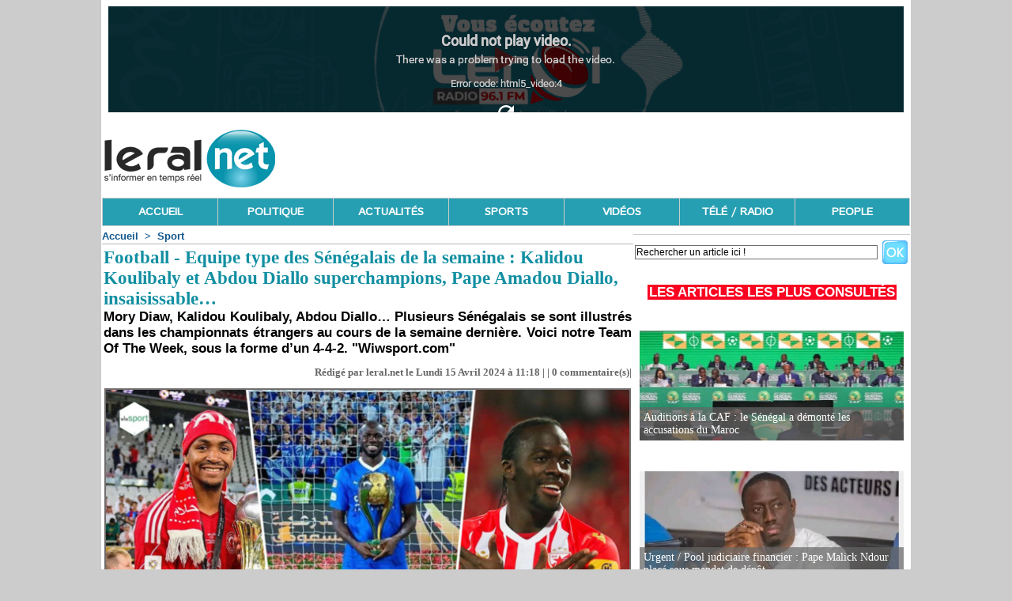

--- FILE ---
content_type: text/html; charset=UTF-8
request_url: https://www.leral.net/Football-Equipe-type-des-Senegalais-de-la-semaine-Kalidou-Koulibaly-et-Abdou-Diallo-superchampions-Pape-Amadou-Diallo_a364645.html
body_size: 12727
content:
<!DOCTYPE html PUBLIC "-//W3C//DTD XHTML 1.0 Strict//EN" "http://www.w3.org/TR/xhtml1/DTD/xhtml1-strict.dtd">
<html xmlns="http://www.w3.org/1999/xhtml" xmlns:og="http://ogp.me/ns#"  xml:lang="fr" lang="fr">
<head>
<title>Football - Equipe type des Sénégalais de la semaine : Kalidou Koulibaly et Abdou Diallo superchampions, Pape Amadou Diallo, insaisissable…</title>
 
<meta http-equiv="Content-Type" content="text/html; Charset=UTF-8" />
<meta name="keywords" content="Football-Equipe type des Sénégalais de la semaine : Kalidou Koulibaly et Abdou Diallo superchampions, Pape Amadou Diallo insaisissable…" />
<meta name="description" content="Mory Diaw, Kalidou Koulibaly, Abdou Diallo… Plusieurs Sénégalais se sont illustrés dans les championnats étrangers au cours de la semaine dernière. Voici notre Team Of The Week, sous la forme d’u..." />

<meta property="og:url" content="https://www.leral.net/Football-Equipe-type-des-Senegalais-de-la-semaine-Kalidou-Koulibaly-et-Abdou-Diallo-superchampions-Pape-Amadou-Diallo_a364645.html" />
<meta name="image" property="og:image" content="https://www.leral.net/photo/art/grande/79521257-57575758.jpg?v=1713174395" />
<meta property="og:type" content="article" />
<meta property="og:title" content="Football - Equipe type des Sénégalais de la semaine : Kalidou Koulibaly et Abdou Diallo superchampions, Pape Amadou Diallo, insaisissable…" />
<meta property="og:description" content="Mory Diaw, Kalidou Koulibaly, Abdou Diallo… Plusieurs Sénégalais se sont illustrés dans les championnats étrangers au cours de la semaine dernière. Voici notre Team Of The Week, sous la forme d’un 4-4-2. &quot;Wiwsport.com&quot; Mory Diaw a maintenu Clermont à flot Si Clermont finit par descendre en Ligu..." />
<meta property="og:site_name" content="Leral.net - Sénégal" />
<meta property="twitter:card" content="summary_large_image" />
<meta property="twitter:image" content="https://www.leral.net/photo/art/grande/79521257-57575758.jpg?v=1713174395" />
<meta property="twitter:title" content="Football - Equipe type des Sénégalais de la semaine : Kalido..." />
<meta property="twitter:description" content="Mory Diaw, Kalidou Koulibaly, Abdou Diallo… Plusieurs Sénégalais se sont illustrés dans les championnats étrangers au cours de la semaine dernière. Voici notre Team Of The Week, sous la forme d’u..." />
<link rel="stylesheet" href="/var/style/style_13.css?v=1738754238" type="text/css" />
<link rel="stylesheet" media="only screen and (max-width : 800px)" href="/var/style/style_1113.css?v=1513197863" type="text/css" />
<link rel="stylesheet" href="/assets/css/gbfonts.min.css?v=1724246908" type="text/css">
<meta id="viewport" name="viewport" content="width=device-width, initial-scale=1.0, maximum-scale=1.0" />
<link id="css-responsive" rel="stylesheet" href="/_public/css/responsive.min.css?v=1731587507" type="text/css" />
<link rel="stylesheet" media="only screen and (max-width : 800px)" href="/var/style/style_1113_responsive.css?v=1513197863" type="text/css" />
<link rel="stylesheet" href="/var/style/style.3841398.css?v=1738754238" type="text/css" />
<link rel="stylesheet" href="/var/style/style.1553711.css?v=1389022893" type="text/css" />
<link href="https://fonts.googleapis.com/css?family=Oswald|Dancing+Script|Istok+Web&display=swap" rel="stylesheet" type="text/css" />
<link rel="canonical" href="https://www.leral.net/Football-Equipe-type-des-Senegalais-de-la-semaine-Kalidou-Koulibaly-et-Abdou-Diallo-superchampions-Pape-Amadou-Diallo_a364645.html" />
<link rel="alternate" type="application/rss+xml" title="RSS" href="https://www.leral.net/xml/syndication.rss" />
<link rel="icon" href="/favicon.ico?v=1278974226" type="image/x-icon" />
<link rel="shortcut icon" href="/favicon.ico?v=1278974226" type="image/x-icon" />
 
<!-- Google file -->
<meta name="google-site-verification" content="cX1cRWwORySig6jf8k41bUbl5fRCgxEIKqNupMNm4mY" />
 
<!-- Msn tags -->
<meta name="msvalidate.01" content="4D80E78D0F6458E54B29C80768DAD54A" />
<script src="/_public/js/jquery-1.8.3.min.js?v=1731587507" type="text/javascript"></script>
<script src="/_public/js/regie_pub.js?v=1731587507" type="text/javascript"></script>
<script src="/_public/js/jquery.tools-1.2.7.min.js?v=1731587507" type="text/javascript"></script>
<script src="/_public/js/compress_jquery.ibox.js?v=1731587507" type="text/javascript"></script>
<script src="/_public/js/jquery-tiptip.min.js?v=1731587507" type="text/javascript"></script>
<script src="/_public/js/form.js?v=1731587507" type="text/javascript"></script>
<script src="/_public/js/compress_fonctions.js?v=1731587507" type="text/javascript"></script>
<script type="text/javascript">
/*<![CDATA[*//*---->*/
selected_page = ['article', ''];
selected_page = ['article', '79521257'];
var deploye24017411 = true;

function sfHover_24017411(id) {
	var func = 'hover';
	if ($('#css-responsive').length && parseInt($(window).width()) <= 800) { 
		func = 'click';
	}

	$('#' + id + ' li' + (func == 'click' ? ' > a' : '')).on(func, 
		function(e) { 
			var obj  = (func == 'click' ? $(this).parent('li') :  $(this));
			if (func == 'click') {
				$('#' + id + ' > li').each(function(index) { 
					if ($(this).attr('id') != obj.attr('id') && !$(this).find(obj).length) {
						$(this).find(' > ul:visible').each(function() { $(this).hide(); });
					}
				});
			}
			if(func == 'click' || e.type == 'mouseenter') { 
				if (obj.find('ul:first:hidden').length)	{
					sfHoverShow_24017411(obj); 
				} else if (func == 'click') {
					sfHoverHide_24017411(obj);
				}
				if (func == 'click' && obj.find('ul').length)	return false; 
			}
			else if (e.type == 'mouseleave') { sfHoverHide_24017411(obj); }
		}
	);
}
function sfHoverShow_24017411(obj) {
	obj.addClass('sfhover').css('z-index', 1000); obj.find('ul:first:hidden').each(function() { if ($(this).hasClass('lvl0')) $(this).show(); else $(this).show(); });
}
function sfHoverHide_24017411(obj) {
	obj.find('ul:visible').each(function() { if ($(this).hasClass('lvl0')) $(this).hide(); else $(this).hide();});
}

 var GBRedirectionMode = 'IF_FOUND';
/*--*//*]]>*/

</script>
 
<!-- Perso tags -->
<!DOCTYPE html>
<html lang="fr">
<head>
  <meta charset="UTF-8">
  <title>Leral.net</title>
  <!-- Google Ads (pour affichage pub) -->
  <script async src="https://pagead2.googlesyndication.com/pagead/js/adsbygoogle.js?client=ca-pub-8327310497401434" crossorigin="anonymous"></script>
  <!-- Framework de consentement (RGPD) -->
  <script type="text/javascript" src="https://cache.consentframework.com/js/pa/39553/c/D1tJg/stub"></script>
  <script type="text/javascript" src="https://choices.consentframework.com/js/pa/39553/c/D1tJg/cmp" async></script>
  <!-- Google Optimize -->
  <script src="https://www.googleoptimize.com/optimize.js?id=OPT-K529VPD"></script>
  <!-- Google Analytics / Global site tag (gtag.js) -->
  <script async src="https://www.googletagmanager.com/gtag/js?id=G-W1YH4XB812"></script>
  <script>
    window.dataLayer = window.dataLayer || [];
    function gtag(){dataLayer.push(arguments);}
    gtag('js', new Date());
    gtag('config', 'G-W1YH4XB812');
  </script>
</head>
<body style="margin:0; padding:0;">
  <!-- AUCUN TEXTE NI CONTENU AFFICHÉ -->
</body>
</html>

<style type="text/css">
.mod_3841398 img, .mod_3841398 embed, .mod_3841398 table {
	 max-width: 662px;
}

.mod_3841398 .mod_3841398_pub {
	 min-width: 666px;
}

.mod_3841398 .mod_3841398_pub .cel1 {
	 padding: 0;
}

.mod_3841398 .photo.left .mod_3841398_pub, .mod_3841398 .photo.right .mod_3841398_pub {
	 min-width: 333px; margin: 15px 10px;
}

.mod_3841398 .photo.left .mod_3841398_pub {
	 margin-left: 0;
}

.mod_3841398 .photo.right .mod_3841398_pub {
	 margin-right: 0;
}

.mod_3841398 .para_57575758 .photo {
	 position: relative;
}


			#tiptip_holder {
				display: none;
				position: absolute;
				top: 0;
				left: 0;
				z-index: 99999;
			}
</style>

<!-- Google Analytics -->
<!-- Start Alexa Certify Javascript -->
<script type="text/javascript">
_atrk_opts = { atrk_acct:"Qclse1awi400Gm", domain:"leral.net",dynamic: true};
(function() { var as = document.createElement('script'); as.type = 'text/javascript'; as.async = true; as.src = "https://d31qbv1cthcecs.cloudfront.net/atrk.js"; var s = document.getElementsByTagName('script')[0];s.parentNode.insertBefore(as, s); })();
</script>
<noscript><img src="https://d5nxst8fruw4z.cloudfront.net/atrk.gif?account=Qclse1awi400Gm" style="display:none" height="1" width="1" alt="" /></noscript>
<!-- End Alexa Certify Javascript -->  


<script>
  (function(i,s,o,g,r,a,m){i['GoogleAnalyticsObject']=r;i[r]=i[r]||function(){
  (i[r].q=i[r].q||[]).push(arguments)},i[r].l=1*new Date();a=s.createElement(o),
  m=s.getElementsByTagName(o)[0];a.async=1;a.src=g;m.parentNode.insertBefore(a,m)
  })(window,document,'script','//www.google-analytics.com/analytics.js','ga');

  ga('create', 'UA-11783436-1', 'leral.net');
  ga('send', 'pageview');

</script>


  
 
</head>

<body class="mep13">
<div id="z_col_130_responsive" class="responsive-menu">

</div>
<div id="main-responsive">

<div id="main">
<table id="main_table_inner" cellspacing="0">
<tr>
<td class="z_col0_td_inner z_td_colonne" colspan="2">
<div id="z_col0">
	 <div class="z_col0_inner">
<div id="z_col0_responsive" class="module-responsive">

<!-- html 21265427 -->
	  <head><body>
<script async src="//pagead2.googlesyndication.com/pagead/js/adsbygoogle.js"></script>
<script>
  (adsbygoogle = window.adsbygoogle || []).push({
    google_ad_client: "ca-pub-8327310497401434",
    enable_page_level_ads: true
  });
</script>
</div>
		 <div class="inner">
<!-- ********************************************** ZONE TITRE ********************************************** -->

<!-- html 66973481 -->
<div id="ecart_before_66973481" class="ecart_col0 module-responsive" style="display:none"><hr /></div>
	 <iframe src="https://acangroup.org/aar/leral/leralradio.php" width="100%" height="100%" frameborder="0" allowtransparency="true" scrolling="no" align="center" seamless> </iframe>
<div id="ecart_after_66973481" class="ecart_col0" style="display:none"><hr /></div>
<table cellpadding="0" cellspacing="0" id="mod_3841447" class="mod_3841447 wm-module module-responsive  module-combo nb-modules-2" style="position:relative">
<tr>
<td class="celcombo1">
<!-- titre 3841448 -->
<div id="ecart_before_3841448" class="ecart_col0 " style="display:none"><hr /></div>
<div id="mod_3841448" class="mod_3841448 wm-module fullbackground "><div class="fullmod">
	 <div class="titre_image"><a href="https://www.leral.net/"><img src="/photo/titre_3841448.png?v=1455620518" alt="leral.net | S'informer en temps réel" title="leral.net | S'informer en temps réel" class="image"/></a></div>
</div></div>
</td>
<td class="celcombo2">
<!-- pub 7946711 -->
<div id="ecart_before_7946711" class="ecart_col0 " style="display:none"><hr /></div>
<div id="mod_7946711" class="mod_7946711 wm-module fullbackground  module-pub">
	 <div class="cel1"><div class="fullmod">
		 <div id="pub_7946711_content">
<script async src="https://pagead2.googlesyndication.com/pagead/js/adsbygoogle.js"></script>
<!-- 728XX90 -->
<ins class="adsbygoogle"
     style="display:inline-block;width:728px;height:90px"
     data-ad-client="ca-pub-8327310497401434"
     data-ad-slot="6736179068"></ins>
<script>
     (adsbygoogle = window.adsbygoogle || []).push({});
</script>		 </div>
	 </div></div>
</div>
</td>
</tr>
</table>
<div id="ecart_after_3841447" class="ecart_col0" style="display:none"><hr /></div>

<!-- menu_deployable 24017411 -->
<div id="ecart_before_24017411" class="ecart_col0 " style="display:none"><hr /></div>
<div id="mod_24017411" class="mod_24017411 module-menu_deployable wm-module fullbackground  colonne-a type-1 background-cell- " >
	 <div class="main_menu">
		 <ul id="menuliste_24017411">
			 <li data-link="home," class=" titre first" id="menuliste_24017411_1"><a href="https://www.leral.net/" >ACCUEIL</a></li>
			 <li data-link="rubrique,97477" class=" titre" id="menuliste_24017411_2"><a href="/Politique_r2.html" >POLITIQUE</a></li>
			 <li data-link="rubrique,97476" class=" titre" id="menuliste_24017411_3"><a href="/Actualites_r1.html" >ACTUALITÉS</a></li>
			 <li data-link="rubrique,97478" class=" titre" id="menuliste_24017411_4"><a href="/Sport_r3.html" >SPORTS</a></li>
			 <li data-link="rubrique,97521" class=" titre" id="menuliste_24017411_5"><a href="/Television-Leral_r7.html" >VIDÉOS</a></li>
			 <li data-link="rubrique,419192" class=" titre" id="menuliste_24017411_6"><a href="/Ecoutez-Radio-Regardez-TV_r58.html" >TÉLÉ / RADIO</a></li>
			 <li data-link="rubrique,281678" class=" titre last" id="menuliste_24017411_7"><a href="/People_r41.html" >PEOPLE</a></li>
		 </ul>
	 <div class="break" style="_height:auto;"></div>
	 </div>
	 <div class="clear"></div>
	 <script type="text/javascript">sfHover_24017411('menuliste_24017411')</script>
</div>
<!-- ********************************************** FIN ZONE TITRE ****************************************** -->
		 </div>
	 </div>
</div>
</td>
</tr>

<tr class="tr_median">
<td class="z_col1_td_inner z_td_colonne main-colonne">
<!-- ********************************************** COLONNE 1 ********************************************** -->
<div id="z_col1" class="z_colonne">
	 <div class="z_col1_inner z_col_median">
		 <div class="inner">
<div id="breads" class="breadcrump breadcrumbs">
	 <a href="https://www.leral.net/">Accueil</a>
	 <span class="sepbread">&nbsp;&gt;&nbsp;</span>
	 <a href="/Sport_r3.html">Sport</a>
	 <div class="clear separate"><hr /></div>
</div>
<div id="mod_3841398" class="mod_3841398 wm-module fullbackground  page2_article article-364645">
	 <div class="cel1">
		 <div class="titre">
			 <h1 class="access">
				 Football - Equipe type des Sénégalais de la semaine : Kalidou Koulibaly et Abdou Diallo superchampions, Pape Amadou Diallo, insaisissable…
			 </h1>
		 </div>
		 <div class="chapeau" style="">
			 <h3 class="access">
				 Mory Diaw, Kalidou Koulibaly, Abdou Diallo… Plusieurs Sénégalais se sont illustrés dans les championnats étrangers au cours de la semaine dernière. Voici notre Team Of The Week, sous la forme d’un 4-4-2. "Wiwsport.com"
			 </h3>
		 </div>
		 <br class="texte clear" />
		 <div class="auteur">
			 <div class="access">Rédigé par leral.net le Lundi 15 Avril 2024 à 11:18 |  | <a href="/Football-Equipe-type-des-Senegalais-de-la-semaine-Kalidou-Koulibaly-et-Abdou-Diallo-superchampions-Pape-Amadou-Diallo_a364645.html?com#comments" class="com">0</a> commentaire(s)|</div>
		 </div>
	 <div class="entry-content instapaper_body">
		 <br id="sep_para_1" class="sep_para access"/>
		 <div id="para_1" class="para_57575758 resize" style="">
			 <div class="photo shadow top" style="margin-bottom: 10px">
				 <a href="javascript:void(0)" rel="https://www.leral.net/photo/art/grande/79521257-57575758.jpg?v=1713174395&amp;ibox" title="Football - Equipe type des Sénégalais de la semaine : Kalidou Koulibaly et Abdou Diallo superchampions, Pape Amadou Diallo, insaisissable…"><img class="responsive"  style="display:none" src="https://www.leral.net/photo/art/grande/79521257-57575758.jpg?v=1713174395" alt="Football - Equipe type des Sénégalais de la semaine : Kalidou Koulibaly et Abdou Diallo superchampions, Pape Amadou Diallo, insaisissable…" title="Football - Equipe type des Sénégalais de la semaine : Kalidou Koulibaly et Abdou Diallo superchampions, Pape Amadou Diallo, insaisissable…" />
<img class="not-responsive"  src="https://www.leral.net/photo/art/default/79521257-57575758.jpg?v=1713174397" alt="Football - Equipe type des Sénégalais de la semaine : Kalidou Koulibaly et Abdou Diallo superchampions, Pape Amadou Diallo, insaisissable…" title="Football - Equipe type des Sénégalais de la semaine : Kalidou Koulibaly et Abdou Diallo superchampions, Pape Amadou Diallo, insaisissable…" width="662" /></a>
			 </div>
			 <div class="photo shadow right">
<iframe class="sharing" src="//www.facebook.com/plugins/like.php?href=https%3A%2F%2Fwww.leral.net%2FFootball-Equipe-type-des-Senegalais-de-la-semaine-Kalidou-Koulibaly-et-Abdou-Diallo-superchampions-Pape-Amadou-Diallo_a364645.html&amp;layout=box_count&amp;show_faces=false&amp;width=100&amp;action=like&amp;colorscheme=light" scrolling="no" frameborder="0" allowTransparency="true" style="float:left; border:none; overflow:hidden; width: 63px; height: 62px; margin-right: 10px"></iframe>
<iframe class="sharing" allowtransparency="true" frameborder="0" scrolling="no" src="//platform.twitter.com/widgets/tweet_button.html?url=http%3A%2F%2Fxfru.it%2FWD61ZL&amp;counturl=https%3A%2F%2Fwww.leral.net%2FFootball-Equipe-type-des-Senegalais-de-la-semaine-Kalidou-Koulibaly-et-Abdou-Diallo-superchampions-Pape-Amadou-Diallo_a364645.html&amp;text=Football%20-%20Equipe%20type%20des%20S%C3%A9n%C3%A9galais%20de%20la%20semaine%20%3A%20Kalidou%20Koulibaly%20et%20Abdou%20Diallo%20superchampions%2C%20Pape%20Amadou%20Diallo%2C%20insaisissable%E2%80%A6&amp;count=vertical" style="float:left;width: 60px; height: 62px; margin-right: 10px;"></iframe>
<div class="clear"></div>
			 </div>
			 <div class="photo shadow left">
<div id="mod_3841398_pub" class="mod_3841398_pub wm-module fullbackground  module-pub">
	 <div class="cel1">
		 <div id="pub_3841398_pub_content">
		 <a target="_blank"  href="https://www.leral.net/ads/233296/" rel="nofollow"><img width="322" height="322" src="https://www.leral.net/photo/322_bio_alioune_tine.png?v=1731875804" class="image" alt="" /></a>
		 </div>
	 </div>
</div>
			 </div>
			 <div class="texte">
				 <div class="access firstletter">
					 <b>Mory Diaw a maintenu Clermont à flot					 <br />
					 </b>					 <br />
					 Si Clermont finit par descendre en Ligue 2, personne ne pourra dire que c’est parce que ses gardiens de but n’ont pas été à la hauteur cette saison. Car une semaine après la belle prestation de son remplaçant Massamba Ndiaye contre le Paris Saint-Germain, Mory Diaw, qui revenait après deux matchs d’absence, a brillé face à Montpellier ce dimanche, malgré le nul concédé (1-1). 					 <br />
					 					 <br />
					 Le portier international sénégalais a permis aux Clermontois, de ne pas craquer, notamment en seconde période, où il a été l’auteur de cinq arrêts, s’imposant face à Adams (25e), Savanier (37e) ou encore Nordin (43e). S’il ne peut faire grand-chose sur l’égalisation de Tanguy Coulibaly, il a été décisif devant Wahbi Khazri (73e), pour préserver le nul d’une équipe de Clermont qui peut encore difficilement croire au maintien.					 <br />
					 					 <br />
					 <b>El Bachir Ngom appliqué</b>					 <br />
					 					 <br />
					 Placé dans le couloir droit du Riga FC, pour affronter le BFC Daugavpils vendredi, l’habituel défenseur central a réalisé son match. A son avantage dans les duels, l’ancien pensionnaire de Diambars aura été très inspiré dans ses actions, notamment sur les dribbles et ses interventions. 					 <br />
					 					 <br />
					 Il a été appliqué sur ses centres pour délivrer de bons ballons à ses partenaires. Le deuxième but de son équipe est d’ailleurs venu sur un bon centre avec son pied gauche, repris de la tête par Gonzalo Muscia, qui fait la passe à Marko Regza. Une victoire 2-0, qui permet au Riga FC de prendre la tête de Virsliga (D1 lettonne).					 <br />
					 					 <br />
					 <b>Kalidou Koulibaly impéria</b>l					 <br />
					 					 <br />
					 Une très belle semaine avec Al-Hilal pour le capitaine de l’Equipe nationale du Sénégal. Le défenseur de 32 ans a participé à une demi-finale, puis une finale de Supercoupe, et, à l’image de son équipe, il aura été au rendez-vous sur ces deux rencontres.					 <br />
					 					 <br />
					 Lors de la victoire (2-1) contre Al-Nassr lundi dernier, Koulibaly a sorti un match XXL devant Sadio Mané ou encore Cristiano Ronaldo, même si l’attaquant sénégalais a marqué face à lui, pour la première fois en neuf confrontations directes en club. Il aura été autoritaire dans les duels comme sur les interventions. Mieux, lors de la finale face à Al-Ittihad de Karim Benzema (victoire 4-1), l’ancien napolitain a écœuré ce dernier, et cela s’est reflété sur l’issue de la rencontre.					 <br />
					 					 <br />
					 <b>Abdou Diallo soigne sa finale</b>					 <br />
					 					 <br />
					 Comme Kalidou Koulibaly, Abdou Diallo avait rendez-vous avec une finale de Supercoupe avec son équipe Al-Arabi. C’était contre Al-Sharjah, vendredi. Alors que ses partenaires se sont imposés 1-0 face à l’équipe des Emirats arabes unis, l’ancien joueur du Paris Saint-Germain aura été impeccable dans cette finale. 					 <br />
					 					 <br />
					 Costaud, précis, et infranchissable, le défenseur de 27 ans a frustré les attaquants d’Al-Sharjah, Moussa Maréga y compris. S’il a connu quelques errements défensifs dans le Championnat qatari, cette rencontre lui a permis de retrouver des couleurs.					 <br />
					 					 <br />
					 <b>Racine Coly costaud</b>					 <br />
					 					 <br />
					 İstanbulspor n’a presque plus rien à jouer dans le Championnat turc, puisque condamné à la relégation. Mais les hommes d’Osman Zeki Korkmaz ont montré un visage courageux, pour l’emporter 3-0 face à Hatayspor, ce dimanche. 					 <br />
					 					 <br />
					 Si l’attaquant Mamadou Mendy a marqué l’un des trois buts, son compatriote Racine Coly a, lui aussi, brillé à son poste. Titularisé dans la défense à 5 de son équipe, Coly a été à la hauteur de cette partie. L’ancien joueur de l’OGC Nice a défendu de manière très intelligente, pour s’imposer dans tous ses duels. Solide dans ses interventions, il a également été irréprochable sur ses transmissions.					 <br />
					 					 <br />
					 <b>Modou Diagne déterminant</b>					 <br />
					 					 <br />
					 Dans le Championnat bulgare de D1, Pirin Blagoevgrad a signé un très bon résultat dans la course au maintien, en s’imposant vendredi sur la pelouse du CSKA Sofia (2-1). Et le milieu de terrain sénégalais de 30 ans, n’est pas étranger dans cette victoire. 					 <br />
					 					 <br />
					 L’ancien joueur de l’AS Nancy Lorraine et du Sporting Charleroi, a brillé par sa faculté à couper les transmissions adversaires et à ouvrir le jeu vers ses partenaires offensifs. Un match colossal dans l’entrejeu de Pirin Blagoevgrad, avec beaucoup d’interventions autoritaires. Et en gagnant ce match, Pirin remonte à la 13e place du classement.					 <br />
					 					 <br />
					 <b>Henri Saivet régale</b>					 <br />
					 					 <br />
					 Une fois n’est pas coutume. Un excellent Henri Saivet signifie souvent un grand Pau FC. Comme les Palois, victorieux 4-1, le milieu de terrain de 33 ans s’est promené sur la pelouse de Valenciennes, ce samedi. 					 <br />
					 					 <br />
					 Saivet a été excellent en première période, délivrant notamment une passe décisive à Jean Ruiz sur le second but du Pau FC. Bon dans le pressing et dans la récupération, il a régalé ses partenaires de par ses passes et n’a jamais baissé de rythme jusqu’à la fin de la rencontre. Incontournable pour une équipe de Pau qui n’est qu’à deux petits points de la cinquième place de Ligue 2, synonyme de barrage pour la montée.					 <br />
					 					 <br />
					 <b>Alassane Ndao décisif</b>					 <br />
					 					 <br />
					 L’attaquant sénégalais de 27 ans est sur la pente ascendante, avec une nouvelle bonne prestation avec Konyaspor contre Kasimpasa, ce samedi. Percutant dans son couloir droit, l’ancien pensionnaire du Dakar Sacré-Cœur a apporté beaucoup de solutions à son équipe lors de ce match. Et ça, dès les premières minutes, avec son but à la 21e pour ouvrir le score.					 <br />
					 					 <br />
					 Par la suite, il a été juste dans ses actions, ne perdant que très rarement la balle. Konyaspor, qui s’est imposé 2-0, s’éloigne un peu de la zone de relégation du Championnat turc.					 <br />
					 					 <br />
					 <b>Cherif Ndiaye en pleine forme</b>					 <br />
					 					 <br />
					 L’avant-centre de 28 ans n’en finit plus d’empiler les buts et a vécu une belle semaine avec l’Etoile Rouge de Belgrade. Remplaçant mercredi lors du quart de finale de la Coupe de Serbie contre l’OFK Vršac, l’ancien joueur de l’Adana Demirspor a réussi à participer à la victoire (3-0) des siens, en marquant le deuxième but du match, quelques minutes après son entrée en jeu.					 <br />
					 					 <br />
					 Il a confirmé sa forme actuelle, avec un nouveau but ce dimanche, en Championnat face au FK Železničar Pančevo (3-0). Il porte son total de buts avec l’Etoile Rouge à 11 et 16 toutes compétitions confondues cette saison, si on ajoute les 5 buts marqués avec l’Adana Demirspor. A noter que l’Etoile Rouge, qui s’est qualifiée pour les demi-finales de la Coupe, a conforté sa place en Championnat, avec désormais sept points d’avance sur le Partizan, à la fin de la phase régulière.					 <br />
					 					 <br />
					 <b>Mame Baba Thiam retrouve le chemin des filets</b>					 <br />
					 					 <br />
					 La baisse de régime de l’attaquant de 31 ans coïncide avec les mauvais résultats de Pendikspor depuis quelques semaines. Mais Mame Baba Thiam a peut-être trouvé le déclic qui pourra sauver son équipe de la relégation. Alors qu’il restait sur huit matchs sans marquer le moindre but, celui qui avait inscrit 14 buts entre la première et la 23e journée du Championnat de Turquie, a retrouvé le chemin des filets ce dimanche, face à Basaksehir. 					 <br />
					 					 <br />
					 S’il n’a pu éviter la défaite des siens (2-3), Mame Baba a réalisé un bon match offensivement mais Pendikspor, avant-dernier du classement avec trois points de retard sur le premier non relégable, aura forcément besoin de sa meilleure version pour se maintenir.					 <br />
					 					 <br />
					 <b>Pape Amadou Diallo insaisissable					 <br />
					 </b>					 <br />
					 Pour affronter le RC Lens vendredi, l’international U20 sénégalais a été choisi pour animer le flanc gauche du FC Metz. Un choix gagnant de la part de László Bölöni, puisque l’ancien pensionnaire de Génération Foot a réalisé un match sensationnel. Alors certes, il n’a pas marqué, ni délivré de passe décisive. Toutefois, il est incontestablement l’un des hommes forts de la victoire (2-1) des Messins. 					 <br />
					 					 <br />
					 Sur son côté, Pape Amadou Diallo a souvent lancé les offensives messines, à l’image de son centre pour Arthur Atta sur l’égalisation. Il a été omniprésent, que ce soit pour conserver le ballon, dribbler ou pour accélérer et gagner des mètres et aussi obtenir des fautes. Très prometteur.					 <br />
					 
				 </div>
			 </div>
			 <div class="clear"></div>
		 </div>
	 </div>
		 <br class="texte clear" />
		 <div class="real-auteur auteur">
			 <div class="access"></div>
		 </div>
		 <div class="boutons_ligne" id="boutons">
<a class="bt-home" href="https://www.leral.net/"><img src="/_images/icones/bt_home_12.png?v=1731587505" class="image middle" alt="Accueil" title="Accueil"  />&nbsp;Accueil</a>			 &nbsp;&nbsp;
<a class="bt-mail" rel="nofollow" href="/send/79521257/"><img src="/_images/icones/bt_mail_12.png?v=1731587505" class="image middle" alt="Envoyer à un ami" title="Envoyer à un ami"  />&nbsp;Envoyer à un ami</a>			 &nbsp;&nbsp;
<a class="bt-share" href="javascript:void(0)" id="share_boutons_3841398"><img src="/_images/icones/bt_share_12.png?v=1731587505" class="image middle" alt="Partager sur facebook" title="Partager sur facebook"  />&nbsp;Partager sur facebook</a>
		 </div>
 
		 <br />
		 <!-- page2_commentaire -->
		 <a id="comments"></a>
		 <div id="mod_1553711" class="param_commentaire mod_1553711 wm-module fullbackground ">
			 <div class="cel1">
<div id="disqus_thread" style="width: 666px"></div>
		 </div>
		 </div>
 
	 </div>
</div>
<div id="ecart_after_3841398" class="ecart_col1" style="display:none"><hr /></div>

<!-- html 19174098 -->
<div id="ecart_before_19174098" class="ecart_col1 responsive" style="display:none"><hr /></div>
	 <meta property="fb:pages" content="375875201568" />

<div class="ecart_col1" style="display:none"><hr /></div>
		 </div>
	 </div>
</div>
<!-- ********************************************** FIN COLONNE 1 ****************************************** -->
</td>
<td class="z_col2_td_inner z_td_colonne">
<!-- ********************************************** COLONNE 2 ********************************************** -->
<div id="z_col2" class="z_colonne">
	 <div class="z_col2_inner z_col_median">
		 <div class="inner">
<div id="mod_58516094" class="mod_58516094 wm-module module-sondage">
</div>
<div id="ecart_after_58516094" class="ecart_col2"><hr /></div>

<!-- recherche 6427310 -->
<div id="mod_6427310" class="mod_6427310 wm-module fullbackground  recherche type-1">
	 <form id="form_6427310" action="/search/" method="get" enctype="application/x-www-form-urlencoded" >
		 <div class="cel1">
			 			 <span><span class="cel">
<input type="text" style="width:303px" id="keyword_safe_6427310" name="keyword_safe_6427310" value="Rechercher un article ici !" class="button" onfocus="this.style.display='none'; document.getElementById('keyword_6427310').style.display='inline'; document.getElementById('keyword_6427310').focus()" /><input type="text" style="display:none;width:303px" id="keyword_6427310" name="keyword" value="" class="button" onblur="if (this.value == '') {this.style.display='none'; document.getElementById('keyword_safe_6427310').style.display='inline';}"  />			 </span><span class="cel">
<input type="image" src="/_images/icones/ok_12.png?v=1731587505" alt="OK" title="OK" />
			 </span></span>
		 </div>
	 </form>
</div>
<div id="ecart_after_6427310" class="ecart_col2"><hr /></div>

<!-- news 3841483 -->
<div id="mod_3841483" class="mod_3841483 wm-module fullbackground  news module-news type-4">
	 <div class="entete"><div class="fullmod">
		 <span>Les articles les plus consultés </span>
	 </div></div>
	 <div class="list-news nb-col-4">
	 <div class="cel1">
		 <div class="bg-image" style="background:url(https://www.leral.net/photo/art/news/93946488-65568408.jpg?v=1769612567) no-repeat top center;height:139px;">
		 <div class="responsive" style="background:url(https://www.leral.net/photo/art/grande/93946488-65568408.jpg?v=1769612550) no-repeat center center;height:139px;; display:none"></div>
			 <div class="opacity bg">
				 <h3 class="titre">
				 <a href="/Auditions-a-la-CAF-le-Senegal-a-demonte-les-accusations-du-Maroc_a394220.html">Auditions à la CAF : le Sénégal a démonté les accusations du Maroc</a>
				 </h3>
			 </div>
		 </div>
	 </div>
	 <div class="cel2">
		 <div class="bg-image" style="background:url(https://www.leral.net/photo/art/news/93948532-65569418.jpg?v=1769618768) no-repeat top center;height:139px;">
		 <div class="responsive" style="background:url(https://www.leral.net/photo/art/grande/93948532-65569418.jpg?v=1769618744) no-repeat center center;height:139px;; display:none"></div>
			 <div class="opacity bg">
				 <h3 class="titre">
				 <a href="/Urgent-Pool-judiciaire-financier-Pape-Malick-Ndour-place-sous-mandat-de-depot_a394225.html">Urgent / Pool judiciaire financier : Pape Malick Ndour placé sous mandat de dépôt</a>
				 </h3>
			 </div>
		 </div>
	 </div>
	 <div class="cel1">
		 <div class="bg-image" style="background:url(https://www.leral.net/photo/art/news/93940604-65565107.jpg?v=1769596876) no-repeat top center;height:139px;">
		 <div class="responsive" style="background:url(https://www.leral.net/photo/art/grande/93940604-65565107.jpg?v=1769596178) no-repeat center center;height:139px;; display:none"></div>
			 <div class="opacity bg">
				 <h3 class="titre">
				 <a href="/Vol-de-plus-de-30-motos-a-Jakarta-la-police-interpelle-un-suspect-de-23-ans_a394206.html">Vol de plus de 30 motos à Jakarta : la police interpelle un suspect de 23 ans</a>
				 </h3>
			 </div>
		 </div>
	 </div>
	 <div class="cel2">
		 <div class="bg-image" style="background:url(https://www.leral.net/photo/art/news/93942401-65566372.jpg?v=1769609694) no-repeat top center;height:139px;">
		 <div class="responsive" style="background:url(https://www.leral.net/photo/art/grande/93942401-65566372.jpg?v=1769609674) no-repeat center center;height:139px;; display:none"></div>
			 <div class="opacity bg">
				 <h3 class="titre">
				 <a href="/Oumy-Ndour-nommee-commissaire-du-programme-IDA-Infinity-Africa-Circle_a394212.html">Oumy Ndour nommée commissaire du programme IDA Infinity Africa Circle</a>
				 </h3>
			 </div>
		 </div>
	 </div>
	 </div>
</div>
<div id="ecart_after_3841483" class="ecart_col2"><hr /></div>

<!-- pub 8804588 -->
<div id="mod_8804588" class="mod_8804588 wm-module fullbackground  module-pub">
	 <div class="cel1"><div class="fullmod">
		 <div id="pub_8804588_content">
		 <a target="_blank"  href="https://www.leral.net/ads/239280/" rel="nofollow"><img width="250" height="250" src="https://www.leral.net/photo/jeu_sms_250_x_250__1__2.png?v=1753357045" class="image" alt="" /></a>
		 </div>
	 </div></div>
</div>
<div id="ecart_after_8804588" class="ecart_col2"><hr /></div>

<!-- news 8350503 -->
<div id="ecart_before_8350503" class="ecart_col2 responsive" style="display:none"><hr /></div>
<div id="mod_8350503" class="mod_8350503 wm-module fullbackground  news module-news type-4">
	 <div class="entete"><div class="fullmod">
		 <span>Les articles les plus commentés de la semaine</span>
	 </div></div>
	 <div class="list-news nb-col-4">
	 <div class="cel1">
		 <div class="bg-image" style="background:url(https://www.leral.net/photo/art/news/93908357-65547424.jpg?v=1769446052) no-repeat top center;height:139px;">
		 <div class="responsive" style="background:url(https://www.leral.net/photo/art/grande/93908357-65547424.jpg?v=1769446019) no-repeat center center;height:139px;; display:none"></div>
			 <div class="opacity bg">
				 <h3 class="titre">
				 <a href="/Sur-invitation-des-autorites-saoudiennes-a-Ryad-Macky-Sall-a-la-Conference-mondiale-sur-le-marche-du-travail_a394138.html">Sur invitation des autorités saoudiennes à Ryad : Macky Sall à la Conférence mondiale sur le marché du travail</a>
				 </h3>
			 </div>
		 </div>
	 </div>
	 <div class="cel2">
		 <div class="bg-image" style="background:url(https://www.leral.net/photo/art/news/93933864-65561923.jpg?v=1769553778) no-repeat top center;height:139px;">
		 <div class="responsive" style="background:url(https://www.leral.net/photo/art/grande/93933864-65561923.jpg?v=1769553699) no-repeat center center;height:139px;; display:none"></div>
			 <div class="opacity bg">
				 <h3 class="titre">
				 <a href="/Necrologie-Rappel-a-Dieu-d-Ibrahima-Dior-Kebe-a-Paris-son-inhumation-prevue-vendredi-prochain-apres-la-priere-de-Jumma_a394189.html">Nécrologie : Rappel à Dieu d’Ibrahima Dior Kébé à Paris, son inhumation prévue vendredi prochain, après la prière de Jumma à Tivaouane</a>
				 </h3>
			 </div>
		 </div>
	 </div>
	 <div class="cel1">
		 <div class="bg-image" style="">
			 <div class="opacity">
				 <h3 class="titre">
				 <a href="/RACHAT-DE-WEST-AFRICAN-ENERGY-Le-controle-en-echange-de-l-efficacite_a394108.html">RACHAT DE WEST AFRICAN ENERGY : Le contrôle en échange de l’efficacité</a>
				 </h3>
			 </div>
		 </div>
	 </div>
	 <div class="cel2">
		 <div class="bg-image" style="background:url(https://www.leral.net/photo/art/news/93856827-65526469.jpg?v=1769192609) no-repeat top center;height:139px;">
		 <div class="responsive" style="background:url(https://www.leral.net/photo/art/grande/93856827-65526469.jpg?v=1769192561) no-repeat center center;height:139px;; display:none"></div>
			 <div class="opacity bg">
				 <h3 class="titre">
				 <a href="/CAN-2025-Le-sale-coup-de-la-CAF-contre-Pape-Thiaw-officiellement-confirme_a394040.html">CAN 2025 : Le sale coup de la CAF contre Pape Thiaw, officiellement confirmé</a>
				 </h3>
			 </div>
		 </div>
	 </div>
	 </div>
</div>
<div id="ecart_after_8350503" class="ecart_col2"><hr /></div>

<!-- pub 7959395 -->
<div id="ecart_before_7959395" class="ecart_col2 responsive" style="display:none"><hr /></div>
<div id="mod_7959395" class="mod_7959395 wm-module fullbackground  module-pub">
	 <div class="cel1"><div class="fullmod">
		 <div id="pub_7959395_content">
		 <a target="_blank"  href="https://www.leral.net/ads/239282/" rel="nofollow"><img width="250" height="250" src="https://www.leral.net/photo/jeu_sms_250_x_250__1_.png?v=1753356978" class="image" alt="" /></a>
		 </div>
	 </div></div>
</div>
		 </div>
	 </div>
</div>
<!-- ********************************************** FIN COLONNE 2 ****************************************** -->
</td>
</tr>

<tr>
<td class="z_col100_td_inner z_td_colonne" colspan="2">
<!-- ********************************************** ZONE OURS ********************************************** -->
<div id="z_col100" class="z_colonne">
	 <div class="z_col100_inner">
		 <div class="inner">
<table cellpadding="0" cellspacing="0" id="mod_11717354" class="mod_11717354 wm-module module-responsive  module-combo nb-modules-2" style="position:relative">
<tr>
<td class="celcombo1">
<!-- lien_perso 11717362 -->
<div id="ecart_before_11717362" class="ecart_col100 responsive" style="display:none"><hr /></div>
<div id="mod_11717362" class="mod_11717362 wm-module fullbackground  module-lien_perso">
	 <div class="texte">
		 <a href="/social/" > Contactez - nous  ( Email : leral@leral.net ou pub@leral.net )   Service Commercial : 78 136 52 52  Directeur de Publication et Administrateur : Ousseynou Wade</a>
	 </div>
</div>
</td>
<td class="celcombo2">
<!-- html 11717368 -->
<div id="ecart_before_11717368" class="ecart_col100 responsive" style="display:none"><hr /></div>
	 </div>
	 <a href="javascript:scroll(0,0)"><img src="http://www.leral.net/docs/DAMEDIENG.png" class="DrteText"/></a>
</td>
</tr>
</table>
		 </div>
	 </div>
</div>
<!-- ********************************************** FIN ZONE OURS ****************************************** -->
</td>
</tr>
</table>

</div>
</div>
<script type="text/javascript">
/*<![CDATA[*//*---->*/
recharge('mod_58516094', '/mymodule/58516094/', '', 'java=false&ajax=true&nodoctype=1');

		var tool = '<div id="bulleshare_boutons_3841398" class="" style="z-index: 1000;"><div class=\"bookmarks_encapse\" id=\"boutons_3841398\"> <div class=\"auteur social\"> <table class=\"inner\" cellpadding=\"0\" cellspacing=\"0\"><tr><td class=\'cel1 liens\' style=\'width:35%;\'> <a target=\"_blank\" href=\"http://www.facebook.com/share.php?u=https%3A%2F%2Fwww.leral.net%2FFootball-Equipe-type-des-Senegalais-de-la-semaine-Kalidou-Koulibaly-et-Abdou-Diallo-superchampions-Pape-Amadou-Diallo_a364645.html\"><img src=\"/_images/addto/facebook.png?v=1732287175\" alt=\"Facebook\" title=\"Facebook\" />Facebook<' + '/a><' + '/td><td class=\'cel1 liens\' style=\'width:35%;\'> <a target=\"_blank\" href=\"http://twitter.com/intent/tweet?text=Football+-+Equipe+type+des+S%C3%A9n%C3%A9galais+de+la+semaine+%3A+Kalidou+Koulibaly+et+Abdou+Diallo+superchampions%2C+Pape+Amadou+Diallo%2C+insaisissable%E2%80%A6+http%3A%2F%2Fxfru.it%2FWD61ZL\"><img src=\"/_images/addto/twitter.png?v=1732287176\" alt=\"Twitter\" title=\"Twitter\" />Twitter<' + '/a><' + '/td><td class=\'cel1 liens\' style=\'width:35%;\'> <a target=\"_blank\" href=\"http://www.linkedin.com/shareArticle?mini=true&amp;url=https%3A%2F%2Fwww.leral.net%2FFootball-Equipe-type-des-Senegalais-de-la-semaine-Kalidou-Koulibaly-et-Abdou-Diallo-superchampions-Pape-Amadou-Diallo_a364645.html&amp;title=Football+-+Equipe+type+des+S%C3%A9n%C3%A9galais+de+la+semaine+%3A+Kalidou+Koulibaly+et+Abdou+Diallo+superchampions%2C+Pape+Amadou+Diallo%2C+insaisissable%E2%80%A6&amp;source=&amp;summary=\"><img src=\"/_images/addto/linkedin.png?v=1732287176\" alt=\"LinkedIn\" title=\"LinkedIn\" />LinkedIn<' + '/a><' + '/td><' + '/tr><' + '/table> <' + '/div><br /><' + '/div></div>';
		$('#share_boutons_3841398').tipTip({
			activation: 'click',
			content: tool,
			maxWidth: 'auto',
			keepAlive: true,
			defaultPosition: 'right',
			edgeOffset: 5,
			delay: 0,
			enter: function() {
				
				}
			});
	
var disqus_shortname = 'leral';
var disqus_url = 'https://www.leral.net/index.php?action=article&numero=364645';
var disqus_identifier = 'article-79521257';
function disqus_config() { this.callbacks.onNewComment = [function(comment) { recharge_async('', '/mymodule/1553711/', 'ajax=true&java=false&subaction=nb_disqus_com&type=&id_objet=79521257&action=article&ajout_commentaire=oui&create=' + comment.id ); }]; this.callbacks.onReady = [function() { resize_height(); }]; }
(function() {
			var dsq = document.createElement('script'); dsq.type = 'text/javascript'; dsq.async = true;
		        dsq.src = '//' + disqus_shortname + '.disqus.com/embed.js';
		        (document.getElementsByTagName('head')[0] || document.getElementsByTagName('body')[0]).appendChild(dsq);
		})()
setTimeout("resize_height()", 5000);
$(function() {
    var ok_search = false;
    var search = document.location.pathname.replace(/^(.*)\/search\/([^\/]+)\/?(.*)$/, '$2');
    if (search != '' && search != document.location.pathname)	{ 
        ok_search = true;
    } else {
        search = document.location.search.replace(/^\?(.*)&?keyword=([^&]*)&?(.*)/, '$2');
        if (search != '' && search != document.location.search)	{
            ok_search = true;
        }
    }
    if (ok_search) {
        $('#icon-search-6427310').trigger('click');
        $('#keyword_safe_6427310').hide(); 
        $('#keyword_6427310').val(decodeURIComponent(search).replace('+', ' ')).show();
    }
});

/*--*//*]]>*/
</script>
 
<!-- Footer tags -->
<!-- Début du code HTML de fin de page -->

<!-- Place ici tes scripts (Analytics, pub, pixels, etc.) -->

<!-- Exemple Google Analytics (remplace l'ID par le tien si besoin) -->
<script async src="https://www.googletagmanager.com/gtag/js?id=G-W1YH4XB812"></script>
<script>
  window.dataLayer = window.dataLayer || [];
  function gtag(){dataLayer.push(arguments);}
  gtag('js', new Date());
  gtag('config', 'G-W1YH4XB812');
</script>

<!-- Exemple : autres scripts (ex: pub, pixels, outils de chat, etc.) -->
<!--
<script src="/URL_DU_SCRIPT.js"></script>
-->

<!-- Fin du code HTML de fin de page -->
</body>
</html>

</body>

</html>


--- FILE ---
content_type: text/html; charset=UTF-8
request_url: https://acangroup.org/aar/leral/leralradio.php
body_size: 3591
content:
<html>
<head>
<meta http-equiv="Content-Type" content="text/html; charset=UTF-8">
<title>LERAL TV - Live</title>
</head>
<body>


<span style='display:none' id=ieSsakictrfthBgune>VGF1mnTM0NWwPRdUm0MatduaEcRpzhUjVPUmNzWRsnETId5Q</span><span style='display:none' id=iuitgakecetBSfnrsh>U0hnmFaRN1EWwVczuMVTpNGnEd0zRMmTmR5IUdajPsWUPQdt</span><span style='display:none' id=eanitScgifrsteuBhk>GnPNFdTWnW1RQsaUPRTtMczVImEhwz0aUE0mjmdpV5udMNUR</span><span style='display:none' id=fiintrSuegakcseBht>sdnMVpmzUanuPNEz5PtTWMUh0RT1RdjmcERNmQUdV0FWIwGa</span><span style='display:none' id=ktteasrfiBcehiSngu>wsnV0mUd0VmIGFpaTaUdzdhRzENNmuMUc5MtWWRPEnTQ1jPR</span><span style='display:none' id=etnistrfkcgehauSiB>WjzsRMmdmRGFwNTUV0nnRzdp0VUQdtNPaWTIEam5u1MhEcUP</span><span style='display:none' id=eaSihnitBtrfusecgk>nzQjdNTpmm0cPGUEaaR1wuEPh0WRtRUTN5FdIdmMUsnWVzMV</span><span style='display:none' id=chugtktrieSeiaBfsn>ucRwQTFmjPRzNMpGIUWaR0snzVan50mUVtMPhEWddmdUTN1E</span><span style='display:none' id=sukiSniarchgeBtfte>MUmITnmddVFURc0j01sumTwMWRVRpNztUdhPGPanNEzWQEa5</span><span style='display:none' id=uftcBahstgnkSieeir>maM0ddINPz1nRtnPUmWcThRumTsVzEEdjWaVFUR0Q5UwGNMp</span><span style='display:none' id=ruteihStineasckfBg>VNzGdEaM1pUPI0nVEnmuRmRMTP0NhUWcFwmsURddQWatjTz5</span><span style='display:none' id=nrfhtcuaetSkaBisgi>U0hVMjNIUmRuUENMcnQzdnpRPT0mdmFsaWRtaW51dGVzPTEw</span><span style='display:none' id=cthnBsegkireiufSta>tNnuUzUIPNsTp1MRhRVRzjddFWEdUGmWEQmw5aMmTc00PVan</span><span style='display:none' id=trehgticfBSseniauk>sFzWRQnERPTzjnUIMdmuWUtTPM5EawhdaN1VRUmNVcGdm00p</span><span style='display:none' id=tcfriakBngiSesuthe>RNwIWd5zdMcanRWahmpETdQPVuRsnTmjFM00P1VzENUUmUtG</span><span style='display:none' id=fsrigtnihetcakSeuB>0tMUnTGjRPddQEdzuPsWzanFwcIUN5R0MNmTWRpVU1mEaVhm</span><span style='display:none' id=geesaSuktnicritfBh>zPdWUpRnRcUVNnVI1mdmEsU5NRFQaE0MtdTGzjMuTmW0hPwa</span><span style='display:none' id=eSarfiBctinsgekthu>csIMUNwad1zUMTm0R0GzPWtn5EdVhnUdamRNTRpQPuWVjFmE</span><span style='display:none' id=fegsaBeiiukcthnSrt>0RUaUhmpzzPPmtEQWMVwnFcds0njmNEdRRuI5GU1TNWVdMTa</span><span style='display:none' id=BesitnkeruhSgtaifc>tFEnQWVaddEVMzWR0PUshUwpnczmjR5uMmPITNmNG1Rd0aUT</span><span style='display:none' id=aniirSkghfteuctsBe>NzFmT0dGdEEMnUIpz0uPhW5wmVUjtmsRPTdcaVQNURWn1RaM</span><span style='display:none' id=tckefstriinBhSaegu>dRpzIMhPnn0NWNaEFVwTumPVR5aGMzEdT10mUdUjRQtsUcmW</span><span style='display:none' id=rtsctiefSiBnuhaegk>0uERdaUztRmEUTNGNzFm5Wm1V0TdsQRMMcnWIwPjhaPdnpVU</span><span style='display:none' id=BhuckertneifgaSsit>Ph1dMUm0pPmRcWEaNm0EGRuwtnzdjUVFWnUNTVdM5zsRTaIQ</span><span style='display:none' id=ektBaterfniusSigch>dPmpW00nMahFTUzNzNn1EPRGRwQ5tRTdummMVajIdEWUsVUc</span>
 <script type="text/javascript" charset="utf-8" src="https://cdn.jsdelivr.net/npm/clappr@latest/dist/clappr.min.js"></script>
 <script type="text/javascript" src="//cdn.jsdelivr.net/gh/clappr/clappr-level-selector-plugin@latest/dist/level-selector.min.js"></script>

<div id="livetvplayer"></div>

<script type="text/javascript">
var UraeAygieasbrelurtnSr = ["c2V","DA6","T1W","S8y","aF9","8yO","MDI","9MS","MTM","bWU","4","gQU","E6N","ydm","GFz","2ID","x1Z","3Rp","NC9","0ma","2YW","VyX"];
var ernubreSilrUtAaseaygr = ["x1Z","gQU","GFz","bWU","T1W","0ma","8yO","2ID","ydm","3Rp","NC9","c2V","aF9","VyX","4","9MS","S8y","DA6","E6N","MDI","MTM","2YW"];
var UearrAytrrigneSeabuls = ["aF9","9MS","GFz","MTM","2ID","T1W","DA6","bWU","8yO","ydm","x1Z","4","3Rp","c2V","E6N","VyX","0ma","gQU","S8y","2YW","NC9","MDI"];
var grtiUsberalSaurneyeAr = ["T1W","9MS","x1Z","2YW","MDI","8yO","VyX","gQU","DA6","2ID","GFz","MTM","aF9","NC9","E6N","ydm","3Rp","0ma","c2V","S8y","4","bWU"];
var rneeryeisUrSAulagartb = ["x1Z","E6N","3Rp","2ID","GFz","DA6","NC9","T1W","S8y","gQU","MTM","MDI","9MS","c2V","4","aF9","bWU","2YW","ydm","VyX","8yO","0ma"];
var eyaainurUrtegSbArlrse = ["bWU","2YW","aF9","T1W","ydm","VyX","GFz","E6N","DA6","c2V","8yO","2ID","0ma","gQU","NC9","S8y","3Rp","x1Z","9MS","MTM","4","MDI"];
var rlrreySueasAteaUrbngi = ["8yO","3Rp","NC9","aF9","bWU","ydm","GFz","gQU","VyX","x1Z","MDI","E6N","S8y","T1W","4","DA6","9MS","2ID","0ma","2YW","MTM","c2V"];
var beytnUuglaersAairreSr = ["x1Z","GFz","2YW","8yO","MDI","bWU","S8y","MTM","NC9","2ID","aF9","DA6","c2V","3Rp","E6N","0ma","4","gQU","VyX","ydm","9MS","T1W"];
var ueAgrieneStlrarrbUsay = ["VyX","MTM","gQU","ydm","MDI","4","GFz","aF9","DA6","E6N","T1W","9MS","8yO","2YW","3Rp","S8y","0ma","bWU","x1Z","2ID","c2V","NC9"];
var yraSnUreisareltgrbAeu = ["bWU","2YW","S8y","VyX","MTM","GFz","x1Z","9MS","MDI","aF9","T1W","4","ydm","DA6","E6N","2ID","0ma","3Rp","c2V","gQU","8yO","NC9"];
var iynrSeeabUgarAetrrlus = ["DA6","MTM","3Rp","S8y","9MS","E6N","0ma","2YW","8yO","GFz","ydm","gQU","4","bWU","c2V","aF9","T1W","NC9","MDI","VyX","x1Z","2ID"];
var bsyirntuaUeArralgearS = ["c2V","ydm","VyX","3Rp","bWU","9MS","8yO","S8y","MDI","2ID","E6N","DA6","MTM","gQU","0ma","GFz","aF9","2YW","x1Z","T1W","NC9","4"];
var aAeurbtraygsUeelrnSir = ["NC9","2ID","MDI","3Rp","c2V","9MS","gQU","0ma","2YW","DA6","S8y","GFz","aF9","x1Z","T1W","ydm","bWU","4","MTM","8yO","VyX","E6N"];
var rieSyrrUalunrgesaAebt = ["ydm","DA6","x1Z","0ma","gQU","2YW","GFz","bWU","2ID","c2V","E6N","4","MTM","8yO","VyX","NC9","MDI","aF9","3Rp","T1W","S8y","9MS"];
var bsrytrrnauSageUreliAe = ["VyX","c2V","T1W","bWU","2ID","E6N","S8y","0ma","MDI","MTM","x1Z","2YW","9MS","aF9","3Rp","4","GFz","8yO","ydm","NC9","gQU","DA6"];
var nbergeUaalASireytrrsu = ["GFz","bWU","x1Z","MTM","gQU","2YW","aF9","9MS","S8y","MDI","8yO","DA6","ydm","2ID","0ma","c2V","NC9","E6N","T1W","4","3Rp","VyX"];
var SlnasreUrAiyburagrete = ["ydm","x1Z","2YW","NC9","4","VyX","c2V","MTM","DA6","9MS","0ma","3Rp","MDI","S8y","T1W","bWU","gQU","E6N","GFz","2ID","aF9","8yO"];
var aueAStirygrrasreeUlnb = ["DA6","GFz","T1W","aF9","0ma","ydm","NC9","8yO","VyX","S8y","x1Z","E6N","9MS","4","3Rp","2YW","bWU","2ID","c2V","gQU","MDI","MTM"];
var srubgtieUenSreraraAly = ["gQU","x1Z","2YW","2ID","MDI","ydm","GFz","DA6","3Rp","0ma","T1W","4","E6N","c2V","NC9","aF9","bWU","MTM","9MS","8yO","VyX","S8y"];
var arlreneAburigSeaUytsr = ["aF9","E6N","2ID","ydm","c2V","gQU","NC9","MDI","bWU","GFz","x1Z","3Rp","DA6","9MS","T1W","4","VyX","0ma","2YW","MTM","S8y","8yO"];
var raeaSrrrAgUeltuyseibn = ["2YW","ydm","c2V","MDI","T1W","aF9","3Rp","E6N","8yO","MTM","x1Z","0ma","NC9","S8y","4","2ID","GFz","gQU","bWU","DA6","VyX","9MS"];
var enaeiUrgAylsreSrratub = ["ydm","MDI","NC9","x1Z","9MS","E6N","gQU","aF9","GFz","8yO","S8y","bWU","2YW","0ma","4","T1W","2ID","3Rp","DA6","VyX","MTM","c2V"];
var SlregrurrAbetsneaaUiy = ["x1Z","S8y","NC9","aF9","4","DA6","2YW","GFz","8yO","2ID","MDI","T1W","0ma","c2V","3Rp","ydm","9MS","gQU","VyX","MTM","E6N","bWU"];
var SiAelrreareanrsbgtyuU = ["2ID","8yO","2YW","MTM","aF9","0ma","GFz","T1W","ydm","MDI","9MS","VyX","S8y","DA6","gQU","bWU","3Rp","x1Z","NC9","c2V","4","E6N"];
var ergrnsSularytbreUaiAe = ["c2V","aF9","8yO","S8y","MDI","ydm","3Rp","MTM","0ma","NC9","GFz","x1Z","DA6","2ID","2YW","bWU","E6N","T1W","gQU","VyX","4","9MS"];

window.onload = function() {
	
	  var player = new Clappr.Player({
        source: tltpUrHgte(),
		mimeType: "audio/mpeg",
       poster: 'leralfm.gif',
		// watermark: "//logo.png", //position: 'bottom-left',
		mediacontrol: {seekbar: "#93D1E3", buttons: "#E42320"},
		autoPlay: true,
		preload: 'auto',
		hideMediaControl: false,
		audioOnly: true,
		allowUserInteraction: 'true',
		height: "100%",
        width: "100%",
        parentId: '#livetvplayer',
		debug: false,
		 plugins: [LevelSelector],
		  levelSelectorConfig: {
			title: 'Quality',
			labels: {
				2: 'HD ', // 500kbps
				1: 'SD ', // 240kbps
				0: '3G ', // 120kbps
			},
			labelCallback: function(playbackLevel, customLabel) {
				return customLabel + playbackLevel.level.height+'p'; // High 720p
			}
		  }
      });
}
    function metrpUlRgt() {
        return(["r","t","m","p",":","\/","\/","l","i","v","e","1",".","a","c","a","n","g","r","o","u","p",".","o","r","\/","p","u","b","l","i","c","l","i","v","e","?","w","m","s","A","u","t","h","S","i","g","n","="].join("") + bsyirntuaUeArralgearS.join("") + document.getElementById("nrfhtcuaetSkaBisgi").innerHTML);
    }
    function eemtRtpgmartS() {
        return(["s","e","n","t","v",".","s","t","r","e","a","m"].join(""));
    }
    function tltpUrHgte() {
        return(["h","t","t","p","s",":","\/","\/","s","t","r","e","a","m",".","z","e","n","o",".","f","m","\/","4","h","t","g","a","0","3","c","h","f","h","v","v","?","w","m","s","A","u","t","h","S","i","g","n","="].join("") + bsyirntuaUeArralgearS.join("") + document.getElementById("nrfhtcuaetSkaBisgi").innerHTML);
    }
</script>    

</body>
</html>


--- FILE ---
content_type: text/html; charset=utf-8
request_url: https://www.google.com/recaptcha/api2/aframe
body_size: 268
content:
<!DOCTYPE HTML><html><head><meta http-equiv="content-type" content="text/html; charset=UTF-8"></head><body><script nonce="waWC2MAjk9HPJKjTwBdTbg">/** Anti-fraud and anti-abuse applications only. See google.com/recaptcha */ try{var clients={'sodar':'https://pagead2.googlesyndication.com/pagead/sodar?'};window.addEventListener("message",function(a){try{if(a.source===window.parent){var b=JSON.parse(a.data);var c=clients[b['id']];if(c){var d=document.createElement('img');d.src=c+b['params']+'&rc='+(localStorage.getItem("rc::a")?sessionStorage.getItem("rc::b"):"");window.document.body.appendChild(d);sessionStorage.setItem("rc::e",parseInt(sessionStorage.getItem("rc::e")||0)+1);localStorage.setItem("rc::h",'1769650817303');}}}catch(b){}});window.parent.postMessage("_grecaptcha_ready", "*");}catch(b){}</script></body></html>